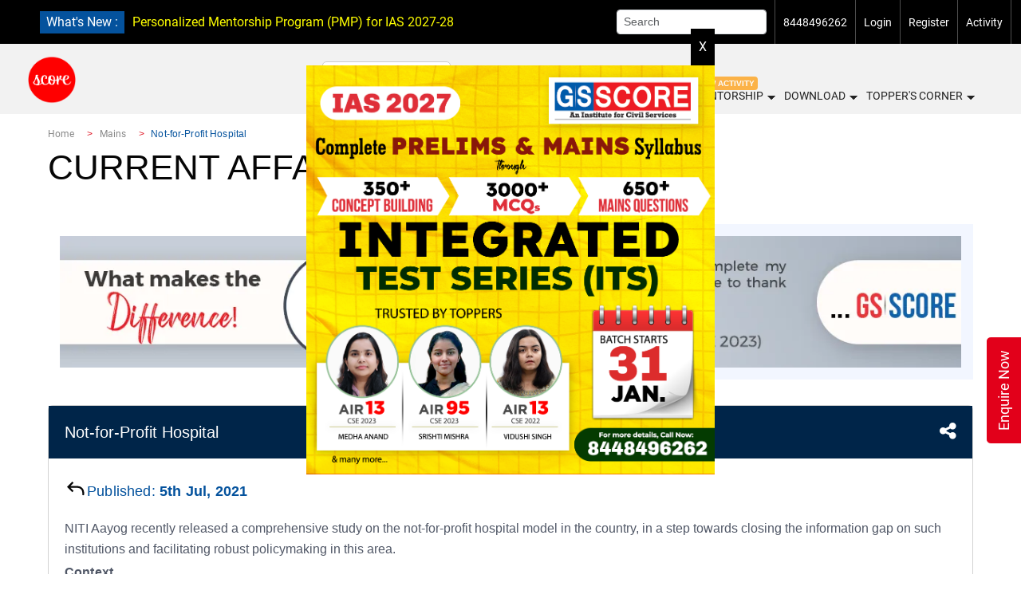

--- FILE ---
content_type: text/css
request_url: https://iasscore.in/assets/css/styles.css
body_size: 8745
content:
/* Description: Master CSS file */

/*****************************************
Table Of Contents:
- General Styles
- Navigation
- Header
- Footer
- Media Queries
******************************************/

/*****************************************
Colors:
- Buttons - orange #ff6c02
- Headings text - navy blue #1e266d
- Body text - dark gray #515867
- Backgrounds - light gray #f9f9f9
******************************************/


/**************************/
/*     General Styles     */
/**************************/
body,
html {
	width: 100%;
	height: 100%;
	font-family: 'Roboto', Raleway, sans-serif;
}

body,
p {
	color: #515867;
	font: 400 1rem/1.625rem 'Roboto', Raleway, sans-serif;
}

p {
	margin: 0;
	padding: 0;
}

h1,
h2,
h3,
h4,
h5,
h6 {
	margin: 0;
	padding: 0;
}

/* h1 {
	color: #1e266d;
	font-weight: 700;
	font-size: 2.5rem;
	line-height: 3.125rem;
	letter-spacing: -0.5px;
}

h2 {
	color: #1e266d;
	font-weight: 700;
	font-size: 2rem;
	line-height: 2.625rem;
	letter-spacing: -0.4px;
}

h3 {
	color: #1e266d;
	font-weight: 700;
	font-size: 1.75rem;
	line-height: 2.375rem;
	letter-spacing: -0.4px;
}

h4 {
	color: #1e266d;
	font-weight: 700;
	font-size: 1.5rem;
	line-height: 2.125rem;
	letter-spacing: -0.4px;
}

h5 {
	color: #1e266d;
	font-weight: 700;
	font-size: 1.25rem;
	line-height: 1.75rem;
}

h6 {
	color: #1e266d;
	font-weight: 700;
	font-size: 1rem;
	line-height: 1.5rem;
} */

.h1-large {
	font-size: 2.75rem;
	line-height: 3.5rem;
	letter-spacing: -0.7px;
}

.p-large {
	font-size: 1.125rem;
	line-height: 1.75rem;
}

.p-small {
	font-size: 0.875rem;
	line-height: 1.5rem;
}


body,
html {
	scroll-behavior: smooth;
}

body::-webkit-scrollbar,
html::-webkit-scrollbar {
	width: 10px;
	height: 10px;

}

body::-webkit-scrollbar-thumb,
html::-webkit-scrollbar-thumb {
	border: 1px solid;
}

body::-webkit-scrollbar-thumb,
html::-webkit-scrollbar-thumb {
	border-color: rgba(118, 118, 118, .6) !important;
	background-color: #fff;
	border-radius: 3px;
}

body::-webkit-scrollbar-track,
html::-webkit-scrollbar-track {
	background-color: #fff;
	border-left: 1px solid rgba(118, 118, 118, .6);

}

/* --------- Customized Scrollbar ---------*/


/**********************/
/*     Navigation     */
/**********************/
.navbar {
	border-bottom: 1px solid #e3e8ec;
	background-color: #ffffff;
	font-weight: 600;
	font-size: 0.875rem;
	line-height: 0.875rem;
}

.navbar .navbar-brand {
	padding-top: 0.25rem;
	padding-bottom: 0.25rem;
}

.navbar .logo-image img {
	max-width: 100%;
	height: auto;
}

.navbar .logo-text {
	color: #1e266d;
	font-weight: 700;
	font-size: 2rem;
	line-height: 1rem;
	text-decoration: none;
}

.offcanvas-collapse {
	position: fixed;
	top: 3.25rem;
	/* adjusts the height between the top of the page and the offcanvas menu */
	bottom: 0;
	left: 100%;
	width: 100%;
	padding-right: 1rem;
	padding-left: 1rem;
	overflow-y: auto;
	visibility: hidden;
	background-color: #ffffff;
	transition: visibility .3s ease-in-out, -webkit-transform .3s ease-in-out;
	transition: transform .3s ease-in-out, visibility .3s ease-in-out;
	transition: transform .3s ease-in-out, visibility .3s ease-in-out, -webkit-transform .3s ease-in-out;
}

.offcanvas-collapse.open {
	visibility: visible;
	-webkit-transform: translateX(-100%);
	transform: translateX(-100%);
}

.navbar .navbar-nav {
	margin-top: 0.75rem;
	margin-bottom: 0.5rem;
}

.navbar .nav-item .nav-link {
	padding-top: 0.625rem;
	padding-bottom: 0.625rem;
	color: #1e266d;
	text-decoration: none;
	transition: all 0.2s ease;
}

.navbar .nav-item.dropdown.show .nav-link,
.navbar .nav-item .nav-link:hover,
.navbar .nav-item .nav-link.active {

	color: #e2001a;
}

/* Dropdown Menu */
.navbar .dropdown .dropdown-menu {
	animation: fadeDropdown 0.2s;
	/* required for the fade animation */
}

@keyframes fadeDropdown {
	0% {
		opacity: 0;
	}

	100% {
		opacity: 1;
	}
}

.navbar .dropdown-menu {
	margin-top: 0.5rem;
	margin-bottom: 0.5rem;
	border: none;
	background-color: #ffffff;
}

.navbar .dropdown-item {
	padding-top: 0.5rem;
	padding-bottom: 0.5rem;
	color: #222222;
	font-weight: 600;
	font-size: 0.875rem;
	line-height: 0.875rem;
	text-decoration: none;
}

.navbar .dropdown-item:hover {
	background-color: #ffffff;
	color: #e2001a;
}

.navbar .dropdown-divider {
	width: 100%;
	height: 1px;
	margin: 0.5rem auto 0.5rem auto;
	border: none;
	background-color: #e7e7e7;
}

/* end of dropdown menu */

.navbar .nav-item .btn-solid-sm {
	margin-top: 0.125rem;
	border: 1px solid #1e266d;
	background-color: #1e266d;
}

.navbar .nav-item .btn-solid-sm:hover {
	background-color: transparent;
	color: #1e266d;
}

.navbar .navbar-toggler {
	padding: 0;
	border: none;
	font-size: 1.25rem;
}


/*****************/
/*    Header     */
/*****************/
.header {
	padding-top: 7rem;
	padding-bottom: 2.5rem;
	/*background: url('../images/header-background.png') center center no-repeat;*/
	background-size: cover;
	text-align: center;
}

.header .text-container {
	margin-bottom: 4rem;
}

.header .h1-large {
	margin-bottom: 1.5rem;
}

.header .p-large {
	margin-bottom: 2rem;
}

.header .btn-solid-lg {
	margin-right: 0.5rem;
	margin-bottom: 0.75rem;
}


/******************/
/*     Footer     */
/******************/
.footer {
	padding-top: 5.5rem;
	padding-bottom: 1.5rem;
	background-color: #f9f9f9;
}

.footer a {
	text-decoration: none;
}

.footer .footer-col {
	margin-bottom: 3rem;
}

.footer h6 {
	margin-bottom: 0.625rem;
	color: #515867;
}

.footer .li-space-lg li {
	margin-bottom: 0.375rem;
}

.footer .footer-col.third .fa-stack {
	width: 2em;
	margin-bottom: 1.25rem;
	margin-right: 0.375rem;
	font-size: 1.375rem;
}

.footer .footer-col.third .fa-stack .fa-stack-2x {
	color: #ffffff;
	transition: all 0.2s ease;
}

.footer .footer-col.third .fa-stack .fa-stack-1x {
	color: #515867;
	transition: all 0.2s ease;
}

.footer .footer-col.third .fa-stack:hover .fa-stack-2x {
	color: #515867;
}

.footer .footer-col.third .fa-stack:hover .fa-stack-1x {
	color: #ffffff;
}


/*********************/
/*     Copyright     */
/*********************/
.copyright {
	padding-bottom: 1rem;
	background-color: #f9f9f9;
	text-align: center;
}

.copyright p,
.copyright a {
	text-decoration: none;
}


/******************************/
/*     Back To Top Button     */
/******************************/
a.back-to-top {
	position: fixed;
	z-index: 999;
	right: 12px;
	bottom: 12px;
	display: none;
	width: 42px;
	height: 42px;
	border-radius: 30px;
	background: #515867 url("../images/up-arrow.png") no-repeat center 47%;
	background-size: 18px 18px;
	text-indent: -9999px;
}

a:hover.back-to-top {
	background-color: #1e266d;
}



/*************************/
/*     Media Queries     */
/*************************/
/* Min-width 768px */
@media (min-width: 768px) {

	/* Header */
	.header .btn-solid-lg {
		margin-bottom: 0;
	}

	/* end of header */


}

/* end of min-width 768px */


/* Min-width 992px */
@media (min-width: 992px) {

	/* General Styles */
	.h2-heading {
		width: 35.25rem;
		margin-right: auto;
		margin-left: auto;
	}

	.p-heading {
		width: 34rem;
		margin-right: auto;
		margin-left: auto;
	}

	/* end of general styles */


	/* Navigation */
	.navbar {
		padding-top: 1.75rem;
		background-color: transparent;
		border-bottom: none;
		transition: all 0.2s;
		margin-top: 2rem;
	}

	.navbar.top-nav-collapse {
		padding-top: 0.5rem;
		padding-bottom: 0.5rem;
		border-bottom: 1px solid #e3e8ec;
		background-color: #ffffff;
		margin-top: 0;
	}

	.offcanvas-collapse {
		position: static;
		top: auto;
		bottom: auto;
		left: auto;
		width: auto;
		padding-right: 0;
		padding-left: 0;
		background-color: transparent;
		overflow-y: visible;
		visibility: visible;
	}

	.offcanvas-collapse.open {
		-webkit-transform: none;
		transform: none;
	}

	.navbar .navbar-nav {
		margin-top: 0;
		margin-bottom: 0;
	}

	.navbar .nav-item .nav-link {
		padding-right: 0.75rem;
		padding-left: 0.75rem;
	}

	.navbar .dropdown-menu {
		margin-top: 0.25rem;
		box-shadow: 0 3px 3px 1px rgba(0, 0, 0, 0.05);
	}

	.navbar .dropdown-divider {
		width: 90%;
	}

	.navbar .nav-item .btn-solid-sm {
		margin-top: 0;
		margin-left: 1rem;
	}

	/* end of navigation */


	/* Header */
	.header {
		padding-top: 10rem;
		padding-bottom: 7rem;
		text-align: left;
	}

	.header .text-container {
		margin-top: 3.5rem;
	}

	/* end of header */


	/* Footer */
	.footer .footer-col {
		margin-bottom: 2rem;
	}

	.footer .footer-col.first {
		display: inline-block;
		width: 320px;
		margin-right: 1.75rem;
		vertical-align: top;
	}

	.footer .footer-col.second {
		display: inline-block;
		width: 320px;
		margin-right: 1.75rem;
		vertical-align: top;
	}

	.footer .footer-col.third {
		display: inline-block;
		width: 224px;
		text-align: right;
		vertical-align: top;
	}

	.footer .footer-col.third .fa-stack {
		margin-right: 0;
		margin-left: 0.375rem;
	}

	/* end of footer */


	/* Extra Pages */
	.ex-cards-1 .card {
		display: inline-block;
		width: 296px;
		vertical-align: top;
	}

	.ex-cards-1 .card:nth-of-type(3n+2) {
		margin-right: 1rem;
		margin-left: 1rem;
	}

	/* end of extra pages */
}

/* end of min-width 992px */


/* Min-width 1200px */
@media (min-width: 1200px) {

	/* General Styles */
	.h1-large {
		font-size: 3.25rem;
		line-height: 4rem;
	}

	/* end of general styles */


	/* Header */
	.header {
		/* overflow-x: hidden; */
		padding-top: 10.75rem;
		padding-bottom: 13rem;
		overflow: hidden;
		height: 100%;
		padding-bottom: 20rem;
	}

	.header .text-container {
		margin-top: 6.5rem;
	}

	.header img {
		position: absolute;
		position: unset;
		left: 5rem;
	}

	/* end of header */



	/* Footer */
	.footer .footer-col.first {
		width: 352px;
		margin-right: 6rem;
	}

	.footer .footer-col.second {
		margin-right: 6.5rem;
	}

	.footer .footer-col.third {
		text-align: right;
	}

	/* end of footer */


}

/* end of min-width 1200px */










/*=============Extra CSS============*/


/*=============TOP BAR============*/
.top-nav {
	height: 55px;
	display: flex;
	align-items: center;
	background: #000;
}

.left-info p a {
	font-size: 14px;
	font-weight: 500;
	color: #fff;
	font-family: 'Roboto', Raleway, sans-serif;
}

.left-info {
	display: flex;
	align-items: center;
}

.left-info p {}

p.mail {
	padding-right: 20px;
	position: relative;
}

p.mail:after {
	content: '';
	position: absolute;
	width: 1px;
	height: 51px;
	background: #4D4D4D;
	top: -12px;
	right: 0;
}

p.phone {
	padding-left: 20px;
}

.right-info ul {
	margin: 0;
	padding: 0;
	list-style: none;
	display: flex;
	align-items: center;
}

.right-info ul li {
	padding: 0 10px;
	position: relative;
	height: 55px;
	display: flex;
	align-items: center;
	/* border-left: 1px solid #4D4D4D; */
	border-right: 1px solid #4D4D4D;
}

/* .right-info ul li:after {
	content: '';
	position: absolute;
	width: 1px;
	height: 51px;
	background: #4D4D4D;
	top: -12px;
	left: 0;
} */

/* .right-info ul li:last-child {
	padding-right: 0;
} */

.right-info {
	display: flex;
	justify-content: flex-end;
}

.right-info ul li a {
	color: #fff;
	font-size: 14px;
	font-weight: 500;
}


/*----- Nav Bar -----*/
.main-nav {
	padding: 0;
	padding: 20px 0;
	background-color: transparent;
	border-bottom: none;
	transition: all 0.2s;
	margin-top: 0;
}

.main-nav .navbar-brand {
	padding-top: 0;
	padding-bottom: 0;
}


.main-nav li a {
	padding: 0 !important;
	font-size: 14px !important;
	font-weight: 500 !important;
	padding-left: 20px !important;
	font-family: 'Raleway';
	text-transform: uppercase;

}

.dropdown-toggle::after {
	margin-left: 10px !important;
}

/*--Header--*/



.header {
	padding-top: 14rem !important;
	padding-bottom: 0;
	padding-bottom: 0;
	height: auto;
	/*z-index: -9999;*/
}

header {
	position: relative;

}

.header .text-container {
	margin: 0 !important;
	padding: 0 !important;
}

.latest-coursres-list {
	padding-top: 110px;
}

.header .h1-large {
	margin-bottom: 0 !important;
}

header::before {
	content: "";
	display: block;
	position: absolute;
	height: 1091px;
	background: url(../img/bg-shape.svg) no-repeat top center;
	top: -265px;
	width: 1640px;
	z-index: -1;
	background-size: 1708px 1068px;
	overflow: hidden;
	right: -205px;
}

/*.main-toggle-btn a img {
    position: relative;
    top: -1px;
}*/

.main-toggle-btn a img {
	position: relative;
	top: -1.75px;
}

/*--Header--*/
/*-----Banner----*/
.custom-banner {
	display: flex;
	flex-direction: row;
	justify-content: space-between;
	text-align: center;
	margin: 0 auto;
	max-width: 90%;
}

.banner-left {
	flex: 0 0 40%;
}

.banner-right {
	flex: 0 0 60%;
	text-align: right;
}




/*---Banner Courses*/
.header .banner-left .h1-large {
	font-family: Raleway;
	font-style: normal;
	font-weight: bold;
	font-size: 40px;
	line-height: 160%;
	color: #222222;
	text-align: left;
}

.latest-coursres-list h3 {
	font-weight: bold;
	font-size: 22px;
	line-height: 170%;
	text-transform: uppercase;
	color: #222222;
	margin-bottom: 20px;
}

.latest-coursres-list ul {
	text-align: left;
	list-style: none;
	margin: 0;
	padding: 0;
	display: flex;
	flex-direction: row;
	flex-wrap: wrap;
	max-width: 100%;
}

.latest-coursres-list ul li {
	display: inline-block;
	flex: 0 0 auto;
	/* border-right: 1px solid #222; */
	margin-bottom: 9px;
	padding: 0;
	line-height: 20px;
	box-sizing: border-box;
	padding-right: 15px;
	padding-left: 15px;
	position: relative;
}

.latest-coursres-list ul li a {
	font-style: normal;
	font-weight: 500;
	font-size: 16px;
	line-height: 160%;
	color: #222222;
}

.latest-coursres-list ul li {
	border: 1px solid;
	border-radius: 30px;
	padding: 5px 10px;
	margin-right: 5px;
}


/*---Feed Button---*/
/*a.feed-btn {
	background: linear-gradient(180deg, #E2001A 0%, #920213 100%);
	box-shadow: 0px 8px 7px 1px rgba(226, 0, 26, 0.25);
	border-radius: 50px;
	height: 50px;
	text-align: center;
	font-family: Raleway;
	font-weight: bold;
	font-size: 16px;
	line-height: 19px;
	color: #FFFFFF;
	padding: 15px;
	right: 0;
	width: 150px;
	z-index: 9999999999999999999;
}*/


a.feed-btn {
	background: linear-gradient(180deg, #E2001A 0%, #920213 100%);
	box-shadow: 0px 8px 7px 1px rgba(226, 0, 26, 0.25);
	border-radius: 50px;
	height: 50px;
	text-align: center;
	font-family: Raleway;
	font-weight: bold;
	font-size: 16px;
	line-height: 19px;
	color: #FFFFFF;
	padding: 15px;
	right: 0;
	width: 150px;
	/*z-index: 9999;*/
}

.banner-btn {
	display: flex;
	justify-content: flex-end;
	padding-right: 5%;
	padding: 55px 5% 55px 0;
	position: relative;
	top: 0;
	padding-top: 0;
}

nav.navbar.navbar-expand-lg.main-nav {
	background: transparent !important;
	position: absolute;
	width: 100%;
	z-index: +999;
}

.image-container {
	position: relative;
}

/*-------- GS SCORE -------*/
section#gs-score {
	padding-top: 30px;
	padding-bottom: 140px;
}

section#gs-score h2 {
	font-size: 40px;
	color: #000;
	padding-bottom: 3rem;
	font-family: 'Raleway';
}

section#gs-score .blog .carousel-indicators {
	left: 0;
	top: auto;
	bottom: -70px;
}

section#gs-score .nav-pills .nav-link.active,
.nav-pills .show>.nav-link {
	color: #fff;
	background-color: #E2001A;
	width: 280px;
	height: 72px;
	text-align: center;
	line-height: 72px;
	padding: 0;
	font-size: 22px;
	font-weight: 800;
	box-shadow: 0 0 6px #dee2e6;
}

section#gs-score a {
	color: #fff;
	background-color: #fff;
	width: 280px;
	height: 72px;
	text-align: center;
	line-height: 72px;
	padding: 0;
	font-size: 22px;
	font-weight: 900;
	box-shadow: 0 0 6px #dee2e6;
	color: #000;
	margin-top: 40px;
	font-family: Raleway;
	font-weight: 600;
}


section#icons-section {
	padding: 160px 0;
	background-image: url(../img/Vector-back.png);
	background-repeat: no-repeat;
	background-size: contain;
}

.icons-cols {
	text-align: center;
	background: #fff;
	padding: 45px;
	border: 1px solid #eee;
	transition: all ease 0.3s;
	border-radius: 8px;
	cursor: pointer;
}

.icons-cols h4 {
	font-size: 20px;
	padding-top: 35px;
	color: #005DA8;
}

.icons-cols:hover {
	box-shadow: 0 5px 4px #ccc;
}

ul.footer-list {
	margin: 0;
	padding: 0;
	list-style: none;
	display: flex;
	justify-content: left;
	padding-top: 20px;
}

ul.footer-list li {
	width: 40px;
	height: 40px;
	border: 3px solid #fff;
	border-radius: 50%;
	margin-right: 10px;
	display: inline-block;
	text-align: center;
}

.footer {
	background: #1A364E !important;
	padding: 50px 0;
}

ul.footer-list li a {
	color: #fff;
	/* font-size: 11px; */
	text-align: center;
	line-height: 35px;
}

p.p-small {
	font-size: 1rem;
	color: #fff;
	padding-top: 25px;
}

p.p-small a {
	color: #fff;
}

.footer input[type="search"] {
	width: 340px;
	height: 48px;
	padding: 10px;
	color: #838383 !important;
	border: none;
	font-size: 14px;
}

.footer button {
	width: 114px;
	height: 46px;
	background: #E2001A;
	border: none;
	color: #fff;
	font-size: 16px;
}

p.address {
	color: #fff;
	font-size: 20px;
	line-height: 190%;
	text-align: justify;
	padding-top: 30px;
	font-weight: 400;
	font-size: 1rem;
	line-height: 160%;
	color: #FFFFFF;
	font-family: Roboto;
}

.col-lg-6.f-cols {
	display: flex;
	justify-content: flex-end;
}

.footer form {
	width: 85%;
	float: right;
	display: block;
}

.inline-form {
	display: flex;
}


.footer button.sub-btn {
	height: 48px;
}

.shadow-effect {
	background: #fff;
	padding: 20px;
	border-radius: 4px;
	text-align: center;
	border: 1px solid #ECECEC;
	box-shadow: 0 19px 38px rgba(0, 0, 0, 0.10), 0 15px 12px rgba(0, 0, 0, 0.02);
}

#customers-testimonials .shadow-effect p {
	font-family: inherit;
	font-size: 17px;
	line-height: 1.5;
	margin: 0 0 17px 0;
	font-weight: 300;
}

.testimonial-name {
	margin: -17px auto 0;
	display: table;
	width: auto;
	background: #3190E7;
	padding: 9px 35px;
	border-radius: 12px;
	text-align: center;
	color: #fff;
	box-shadow: 0 9px 18px rgba(0, 0, 0, 0.12), 0 5px 7px rgba(0, 0, 0, 0.05);
}

#customers-testimonials .item {
	text-align: center;
	padding: 50px;
	margin-bottom: 80px;
	opacity: .2;
	-webkit-transform: scale3d(0.8, 0.8, 1);
	transform: scale3d(0.8, 0.8, 1);
	-webkit-transition: all 0.3s ease-in-out;
	-moz-transition: all 0.3s ease-in-out;
	transition: all 0.3s ease-in-out;
}

#customers-testimonials .owl-item.active.center .item {
	opacity: 1;
	-webkit-transform: scale3d(1.0, 1.0, 1);
	transform: scale3d(1.0, 1.0, 1);
}

.owl-carousel .owl-item img {
	transform-style: preserve-3d;
	max-width: 90px;
	margin: 0 auto 8px;
}

#customers-testimonials.owl-carousel .owl-dots .owl-dot.active span,
#customers-testimonials.owl-carousel .owl-dots .owl-dot:hover span {
	background: #3190E7;
	transform: translate3d(0px, -50%, 0px) scale(0.7);
}

#customers-testimonials.owl-carousel .owl-dots {
	display: inline-block;
	width: 100%;
	text-align: center;
}

#customers-testimonials.owl-carousel .owl-dots .owl-dot {
	display: inline-block;
}

#customers-testimonials.owl-carousel .owl-dots .owl-dot span {
	background: #3190E7;
	display: inline-block;
	height: 20px;
	margin: 0 2px 5px;
	transform: translate3d(0px, -50%, 0px) scale(0.3);
	transform-origin: 50% 50% 0;
	transition: all 250ms ease-out 0s;
	width: 20px;
}









.blog .carousel-indicators {
	left: 0;
	top: auto;
	bottom: -40px;

}

/* The colour of the indicators */
.blog .carousel-indicators li {
	background: #a3a3a3;
	border-radius: 50%;
	width: 8px;
	height: 8px;
}

.blog .carousel-indicators .active {
	background: #707070;
}

.col-9.slider-3 h3 {
	color: #000;
	font-weight: 700;
	font-size: 20px;
	line-height: 170%;
	letter-spacing: 0;
	padding: 15px;
}

.col-9.slider-3 img {
	border-top-right-radius: 10px;
	border-top-left-radius: 10px;
	width: 100%;
}

.col-9.slider-3 p {
	font-size: 18px;
	padding: 0 15px;
}

a.now-btn {
	width: 168px !important;
	height: 44px !important;
	display: block;
	font-size: 14px !important;
	padding: 0 !important;
	line-height: 45px !important;
	background: #E2001A !important;
	color: #fff !important;
	margin-right: 15px;
	border-radius: 3px;
	margin-top: 30px !important;
}

a.now-btn i {
	margin-right: 5px;
}

.inner-section-btn {
	display: flex;
}

a.now-btn:last-child {
	background: #fff !important;
	border: 1px solid #e2001a;
	color: #e2001a !important;
}

.inner-section-btn {
	padding: 0 15px;
}

.inner-section-btn {
	padding: 0 15px;
}

.inner-section {
	border: 1px solid #eee;
	padding-bottom: 15px;
}

ol.carousel-indicators li {
	width: 14px !important;
	height: 14px !important;
	background: #fff !important;
	border: 1px solid #e2001a;
}

.blog .carousel-indicators .active {
	background: #e2001a !important;
}








.testimonials-slides {
	display: block;
	position: relative;
	width: 100%;
	height: auto;
	background: url(../img/test-bg.png);
	margin: 150px 0 20px 0;
	text-align: center;
	background-repeat: no-repeat;
	background-size: cover;
}




.testimonials-slides p {
	font-size: 18px;
	font-weight: 300;
	color: #555555;
	padding-bottom: 20px;
}


.testimonials-slides h3 {
	font-weight: 700;
	font-size: 30px;
	color: #555555;
	margin-bottom: 20px;
}


.testi {
	margin: 0 auto;
	position: relative;
	z-index: 9;
}


.testi .test-content {
	width: 950px;
	height: 279px;
	margin: 0 auto;
	background: #F3F7FA;
	border: 1px solid #C8DEEF;
	box-sizing: border-box;
	box-shadow: 0px 65px 26px -45px rgba(148, 145, 145, 0.25);
	border-radius: 10px;
	padding: 100px;
	position: relative;
	margin-top: 54px;
}



.testi img {
	position: absolute;
	left: 0;
	right: 0;
	margin: 0 auto;
	z-index: 999;
	top: -53px;
	width: 100px !important;
	height: 100px;
}


.testimonials-slides .swiper-container {
	margin-top: 25px;
}


.testi .test-content h4 {
	font-size: 22px;
	color: #555555;
	margin-bottom: 10px;
}


.testi .test-content p {
	font-size: 16px;
	color: #000000;
}


.swiper-pagination {
	position: unset;
	margin-top: 130px;
}



.swiper-pagination-bullet {
	width: 14px;
	height: 14px;
	display: inline-block;
	border-radius: 50%;
	border: 1px solid #E2001A;
	opacity: 1;
	background: transparent;
}


.swiper-pagination-bullet-active {
	background: #E2001A;
}


/** =======================
 * Responsive  Menu
 ===========================*/

.mobile-navigation {
	display: none;
}






.sidenav {
	height: 100%;
	width: 0;
	position: fixed;
	z-index: 1;
	top: 0;
	right: 0;
	background-color: #fff;
	overflow-x: hidden;
	transition: 0.5s;
	padding-top: 60px;
	box-shadow: 0px 8px 12px 1px rgb(181 162 164 / 25%);
	z-index: 999999999;
}



.sidenav a {
	padding: 8px 8px 8px 32px;
	text-decoration: none;
	font-size: 25px;
	color: #818181;
	display: block;
	transition: 0.3s;
	padding: 8px 14px 8px 22px;
	text-decoration: none;
	font-size: 18px;
	color: #a1a1a1;
	display: block;
	transition: .3s;
	text-align: left;
	line-height: 22px;
	padding-left: 30px !important;
	font-family: Poppins, sans-serif;
	font-weight: 400;
}

.sidenav a:hover {
	color: #f1f1f1;
}

.sidenav .closebtn {
	position: absolute;
	top: 0;
	right: 0;
	font-size: 36px;
	margin-left: 50px;
	top: 15px;
	color: #000;
}

#main {
	transition: margin-left .5s;
	padding: 16px;
}


.sidenav a:hover {
	color: #101010;
}


/** =======================
 * Desktop Toggle  Extra  Menus
 ===========================*/
.desktop-toggle #mains {
	top: 24px;
	right: 0;
}

/*.desktop-toggle ul {
    margin: 0;
    padding: 0;
}*/
.desktop-toggle ul {
	margin: 0;
	padding: 0;
	text-align: left;
}

.main-nav .desktop-toggle #mySidenavs ul li a {
	text-decoration: none;
	text-align: left;
	line-height: 22px;
	font-family: poppins;
	font-weight: 400 !important;
	text-transform: capitalize;
	font-size: 1rem !important;
	padding: 1rem 1.5rem !important;
	transition: all 0.3s linear;
}

.main-nav .desktop-toggle #mySidenavs ul li a:hover {
	transition: all 0.3s linear;
	background: #005da89e;
	color: #fff;
	padding-left: 1.75rem !important;
}


/** =======================
 * Desktop Toggle  Extra  Menus
 ===========================*/




/** =======================
 * Additional login Button for mobile view
 ===========================*/

.right-info .hide-on-main {
	display: none;
}

.user-login-signup {
	background: #ffffff00;
	box-shadow: none;
	text-transform: capitalize;
	color: #fff;
	font-size: 14px;
	font-weight: 500;
	border: 1px solid #ccc;
	border-radius: 6px;
	padding: 3px 13px;
	line-height: 25px;
	cursor: pointer;
}

.user-login-signup i {
	padding-right: 5.5px;
}



/** =======================
 * Additional login Button for mobile view
 ===========================*/



/** =======================
 * Responsive Accordion Menu
 ===========================*/
ul {
	list-style: none;
}

.accordion {
	width: 100%;
	/* max-width: 360px; */
	margin: 30px auto 20px;
	background: #FFF;
	-webkit-border-radius: 4px;
	-moz-border-radius: 4px;
	border-radius: 4px;
	list-style: none;
	margin: 0;
	padding: 0;
}

.accordion .link {
	cursor: pointer;
	display: block;
	padding: 15px 15px 15px 42px;
	color: #4D4D4D;
	font-size: 15px;
	font-weight: 500;
	border-bottom: 1px solid #CCC;
	position: relative;
	-webkit-transition: all 0.4s ease;
	-o-transition: all 0.4s ease;
	transition: all 0.4s ease;

	font-family: 'Roboto';
}

.accordion li:last-child .link {
	border-bottom: 0;
}

.accordion li i {
	position: absolute;
	top: 16px;
	left: 12px;
	font-size: 18px;
	color: #595959;
	-webkit-transition: all 0.4s ease;
	-o-transition: all 0.4s ease;
	transition: all 0.4s ease;
}

.accordion li i.fa-angle-down {
	right: 12px;
	left: auto;
	font-size: 16px;
}

.accordion li.open .link {
	color: #005da8;
}

.accordion li.open i {
	color: #005da8;
}

.accordion li.open i.fa-angle-down {
	-webkit-transform: rotate(180deg);
	-ms-transform: rotate(180deg);
	-o-transform: rotate(180deg);
	transform: rotate(180deg);
}

#accordion li a.sigle-link {
	padding: 0 !important;
	font-family: 'Roboto';
	font-size: 15px !important;
}


/**
 * Submenu
 -----------------------------*/

.submenu {
	display: none;
	background: transparent;
	font-size: 14px;
	padding: 0;
	line-height: 27px;
}

.submenu li {
	border-bottom: 1px solid #4b4a5e;
	padding: 10px 0;
	padding-left: 10px;
}

.submenu a {
	display: block;
	text-decoration: none;
	color: #d9d9d9;
	padding: 12px;
	padding-left: 42px;
	-webkit-transition: all 0.25s ease;
	-o-transition: all 0.25s ease;
	transition: all 0.25s ease;
}

.submenu a {
	font-size: 14px !important;
	text-transform: capitalize !important;
	padding-left: 65px !important;
	color: #000;
}

.submenu li {
	padding: 0;
}

.main-nav .submenu li a {
	color: #000;
	font-size: 12px !important;
	font-weight: 500 !important;
	margin-left: 15px !important;
}

.submenu a:hover {
	background: #005da8;
	color: #FFF;
}

div#main {
	position: absolute;
	right: 0;
	top: 11px;
}

#accordion li a.sigle-link {
	margin: 0;
	padding-left: 0 !important;
	font-size: 15px !important;
	font-weight: 500 !important;
	-webkit-transition: all 0.4s ease;
	-o-transition: all 0.4s ease;
	transition: all 0.4s ease;
	text-transform: capitalize;
	color: #4D4D4D;
}




/* 

.menu-bar {
	display: flex;
	flex-direction: row;
	text-align: right;
	width: 30%;
	background: transparent;
	position: absolute;
	right: 71px;
	top: 60px;
}

 */
/* 
.menu-bar #main-menu {
	width: 620px;
}



.mobile-bar {
	display: block;
	position: absolute;
	top: 6px;
	right: -48px;
}
 */
.menu-bar {
	display: flex;
	flex-direction: row;
	text-align: right;
	background: transparent;
	position: absolute;
	right: 72px;
	top: 60px;
	flex-wrap: wrap;
}

nav.desktop-navigation {
	background-color: #f2f2f2;
	padding: 15px 0 13px;
	position: absolute;
	width: 100%;
}

nav.desktop-navigation .container-fluid {
	position: relative;
}

.menu-bar {
	top: 14px;
	right: 30px;
	display: block;
	padding: 0;
}

.menu-bar #main-menu {
	position: relative;
	top: 0;
	left: 0;
	z-index: 9999;
	width: auto;
	left: 10px;
	display: inline-flex;
}

nav.desktop-navigation ul li a {
	text-transform: uppercase;
}

a.nav-link.toggle-main-nav {
	padding: 13px 15px;
}

.mobile-bar {
	display: block;
	position: absolute;
	top: 5.75px;
	right: -72px;
}

.menu-bar #main-menu .sm-blue a {
	background: transparent;
	background-color: transparent;
	color: #222222;
}



#myForm {
	box-shadow: 0 0 10px #dadada;
}


/* The popup FEED BOX - hidden by default */
.feed-box {
	display: none;
	position: absolute;
	bottom: 40px;
	right: 4%;
	z-index: 99999;
}

.feed-header {
	max-width: 400px;
	max-height: 50px;
	padding: 7px 25px;
	background-color: #E3001B;
	display: flex;
	flex-direction: row;
	flex-wrap: wrap;
	border-radius: 5px 5px 0 0;
	box-sizing: border-box;
	text-align: left;
}

.feed-body {
	background: #ffffff;
	padding: 15px;
	max-width: 400px;
	border-radius: 0 0 5px 5px;

}


.feed-header h3 {
	font-size: 16px;
	color: #fff;
	font-weight: 500;
	width: 80%;
}



/*
.close-feed {
	width: 30px;
	height: 30px;
	border-radius: 50%;
	border: 1px solid #fff;
	top: 4px;
	display: block;
	position: relative;
	box-sizing: border-box;
	padding: 1.5px 0 0 0;
	color: #fff;
	right: -26px;
}
*/

.close-feed {
	width: 30px;
	height: 30px;
	border-radius: 50%;
	border: 1px solid #fff;
	top: 4px;
	display: block;
	position: relative;
	box-sizing: border-box;
	padding: 1.5px 0 0 0;
	color: #fff;
	right: -45px;
	font-size: 26px;
	display: flex;
	justify-content: center;
	align-items: center;
	color: #fff !important;
	border: 2px solid #fff;
}

.feed ul {
	list-style: none;
	margin: 0;
	padding: 0 20px 0 20px;
}



/*
.feed ul li{
    display: flex;
    flex-direction: row;
    flex-wrap: wrap;
    max-width: 400px;
    padding-top: 20px;
    padding-bottom: 20px;
    border-bottom: 1px solid #8D8D8D;
}
*/

.feed ul li {
	display: flex;
	flex-direction: row;
	flex-wrap: wrap;
	max-width: 400px;
	padding-top: 7.5px;
	padding-bottom: 7.5px;
	border-bottom: 1px solid #8D8D8D;
}

.feed ul li:last-child {
	border: none;
}


.feed ul li .circle {
	width: 65px;
	height: 65px;
	border-radius: 50%;
	display: block;
	position: relative;

}


.yellow {
	background: #FF7A00;
}


.green {
	background: #4ACA69;
}


.grey {
	background: #617F8E;
}


.dark-red {
	background: #8F0B3D;
}


.feed ul li .text-feed {
	width: 60%;
	display: flex;
	position: relative;
	box-sizing: border-box;
	padding-left: 15px;
	align-items: center;
}

.full-length-feed p {
	font-size: 14px;
	font-weight: normal;
	position: relative;
	left: 0;
	padding: 10px 15px;
	padding-bottom: 0;
}

.feed ul li .text-feed h3 {
	font-size: 16px;
	color: #444444;
	line-height: 24px;
}


.feed ul li .text-feed h3 span {
	display: block;
	position: relative;
	font-size: 12px;
	color: #8D8D8D;
	font-weight: normal;
}


.feed ul li .text-feed p {
	font-size: 14px;
	font-weight: normal;
	position: relative;
	left: 0;
}




/** =======================
 * Mobile View Accordion Menu
 ===========================*/


.desktop-toggle-nav nav {
	display: block;
}

.desktop-toggle-nav nav {
	width: 100%;
	text-align: left;
}



.desktop-toggle-nav .nav label {
	margin-bottom: 0;
}

.desktop-toggle-nav ul {
	margin: 0;
	padding: 0;
}

.desktop-toggle-nav ul li a {
	font-size: 14px;
}

/*Styling top level menu items.*/

.desktop-toggle-nav .nav a,
.desktop-toggle-nav .nav label {
	display: block;
	padding: .85rem;
	color: #fff;
	background-color: #151515;
	box-shadow: inset 0 -1px #1d1d1d;
	-webkit-transition: all .25s ease-in;
	transition: all .25s ease-in;
}

.desktop-toggle-nav .nav a:focus,
.desktop-toggle-nav .nav a:hover,
.desktop-toggle-nav .nav label:focus,
.desktop-toggle-nav .nav label:hover {
	color: rgba(255, 255, 255, 0.5);
	background: #030303;
}

.desktop-toggle-nav .nav label {
	cursor: pointer;
}

/*------------- Styling top level menu items. ------------- */

/*------------- Styling sub menu items -------------.*/

/* -------------  Styling first level lists items ------------- */

.desktop-toggle-nav .nav .group-list a,
.desktop-toggle-nav .nav .group-list label {
	padding-left: 2rem;
	background: #252525;
	box-shadow: inset 0 -1px #373737;
}

.desktop-toggle-nav .nav .group-list a:focus,
.desktop-toggle-nav .nav .group-list a:hover,
.desktop-toggle-nav .nav .group-list label:focus,
.desktop-toggle-nav .nav .group-list label:hover {
	background: #131313;
}

/* -------------  Styling second level list items ------------- */

.desktop-toggle-nav .nav .sub-group-list a,
.desktop-toggle-nav .nav .sub-group-list label {
	padding-left: 4rem;
	background: #353535;
	box-shadow: inset 0 -1px #474747;
}

.desktop-toggle-nav .nav .sub-group-list a:focus,
.desktop-toggle-nav .nav .sub-group-list a:hover,
.desktop-toggle-nav .nav .sub-group-list label:focus,
.desktop-toggle-nav .nav .sub-group-list label:hover {
	background: #232323;
}

/*------------- Styling third level list items ------------- */

.desktop-toggle-nav .nav.sub-sub-group-list a,
.desktop-toggle-nav .nav .sub-sub-group-list label {
	padding-left: 6rem;
	background: #454545;
	box-shadow: inset 0 -1px #575757;
}

.desktop-toggle-nav-nav .nav.sub-sub-group-list a:focus,
.desktop-toggle-nav .nav .sub-sub-group-list a:hover,
.desktop-toggle-nav .nav .sub-sub-group-list label:focus,
.desktop-toggle-nav .nav .sub-sub-group-list label:hover {
	background: #333333;
}

/*------------- Hide nested lists ------------- */

.desktop-toggle-nav .nav .group-list,
.desktop-toggle-nav .nav .sub-group-list,
.sub-sub-group-list {
	height: 100%;
	max-height: 0;
	overflow: hidden;
	-webkit-transition: max-height .5s ease-in-out;
	transition: max-height .5s ease-in-out;
}

.desktop-toggle-nav .nav .nav__list input[type=checkbox]:checked+label+ul {
	/*------------- reset the height when checkbox is checked  ------------- */
	max-height: 2000px;
}



/*------------- Styling sub menu items -------------.*/






/*-------------  Rotating chevron icon on toggle. -------------.*/



.desktop-toggle-nav label>span {
	float: right;
	-webkit-transition: -webkit-transform .65s ease;
	transition: transform .65s ease;
}

.desktop-toggle-nav .nav__list input[type=checkbox]:checked+label>span {
	-webkit-transform: rotate(90deg);
	-ms-transform: rotate(90deg);
	transform: rotate(90deg);
}




/*-------------  Rotating chevron icon on toggle. -------------.*/


/** =======================
 * Testimonial slider
 ===========================*/
#testimonialCar .item {
	opacity: 0.4;
	transition: .9s ease all;
	margin: 0 20px;
	transform: scale(.9);
}

@media(max-width:1000px) {
	#testimonialCar .item {
		margin: 0;
		transform: scale(1)
	}
}

#testimonialCar .active .item {
	opacity: 1;
	transform: scale(1.25);
}

#testimonialCar .owl-item {
	-webkit-backface-visibility: hidden;
	-webkit-transform: translateZ(0) scale(1.0, 1.0);
}

#testimonialCar .inner {
	position: absolute;
	bottom: 30px;
	left: 0;
	right: 0;
	text-align: center;
}

#testimonialCar .inner a {
	color: #fff;
	text-decoration: none;
	border-bottom: 2px solid rgba(255, 255, 255, 0.5);
	transition: .3s ease border-color
}

#testimonialCar .inner a:hover {
	border-color: #fff;
}

#testimonialCar .black .inner a {
	color: #000;
	border-color: rgba(0, 0, 0, 0.4)
}

#testimonialCar .black .inner a:hover {
	border-color: #000;
}


#testimonialCar .owl-controls {
	position: absolute;
	margin-top: 300px;
}

.testimonials-slides {
	min-height: 678px;
	background: url(img/test-bg.png) no-repeat top center / contain;
}

#testimonialCar .owl-dot {
	width: 15px;
	height: 15px;
	background: transparent;
	margin: 0 7.5px;
	border-radius: 50%;
	border: 1px solid #E2001A;
}

#testimonialCar .owl-dots {
	display: flex;
	top: 10px;
	position: relative;
}

#testimonialCar .owl-dot.active {
	background: #E2001A;
}

#testimonialCar .owl-dots {
	display: flex;
	justify-content: center;
	width: 100%;
	margin: 0;
}

#testimonialCar .owl-carousel .owl-item img {
	max-width: 100%;
}

#testimonialCar .testi .test-content {
	margin-bottom: 35px;
	width: 100%;
}

#testimonialCar .owl-item .testi .test-content {
	box-shadow: none !important;
}

#testimonialCar .owl-item.active .testi .test-content {
	box-shadow: 0px 64px 39px -57px rgb(148 145 145 / 25%) !important;
	margin-bottom: 79px;
}

#testimonialCar .owl-stage-outer {
	padding-top: 50px;
}




/** =======================
 * End of Testimonial slider
 ===========================*/


/** =======================
 * CSS for Product details page
 ===========================*/




/************ Product Details Page css ****************/



.brochure-page {
	background: #FFFFFF;
	border: 1px solid #FFFFFF;
	box-sizing: border-box;
	box-shadow: 0px 0px 41px rgba(0, 0, 0, 0.12);
	border-radius: 4px;
	min-height: 380px;
	padding: 30px;
	box-sizing: border-box;
	position: relative;
	margin-top: -50px;
	margin-bottom: 80px;
	display: flex;
	flex-direction: row;
	flex-wrap: wrap;
}



.brochure-page>div.product-picture {
	width: 20%;
	display: block;
	height: 325px;
	position: relative;
}

.brochure-page>div.product-content {
	width: 50%;
	display: block;
	height: 100%;
	position: relative;
	text-align: left;
	box-sizing: border-box;
	padding-left: 3rem;
}

.brochure-page>div.course-highlight {
	width: 30%;
	display: block;
	height: 100%;
	position: relative;
	text-align: left;
}


.brochure-page>div.product-picture img {
	width: 100%;
	height: 100%;
	position: relative;
}


.brochure-page>div.product-picture a.download-brochure {
	display: flex;
	flex-direction: row;
	flex-wrap: wrap;
	width: 90%;
	position: absolute;
	background: #4CAF50;
	color: #ffffff;
	bottom: 20px;
	padding: 12px 52px;
	left: 50%;
	transform: translateX(-50%);
	text-align: center;
	font-size: 20px;
	justify-content: center;
	text-decoration: none;
}

.brochure-page>div.product-picture a.download-brochure img {
	width: 20px;
	height: 20px;
	position: relative;
	margin-right: 6px;
	top: 3px;
}




.brochure-page>div.product-content ul {
	list-style: disc;
	line-height: 27px;
	font-family: Raleway;
	font-style: normal;
	font-weight: 400;
	font-size: 14px;
	line-height: 170%;
}

.brochure-page>div.product-content ul li ul {
	padding-left: 30px;
}



.brochure-page>div.product-content ul.batch {
	list-style: none;
	margin: 15px 0 0 -15px;
	padding: 0;
	display: flex;
	flex-direction: row;
	flex-wrap: wrap;
}



.brochure-page>div.product-content ul.batch li {
	margin: 0 15px;
	background: #FFFFFF;
	box-shadow: 0px 0px 8px rgba(143, 143, 143, 0.34);
	padding: 10px 14px;
	cursor: default;
}


.brochure-page>div.product-content ul.batch li:first-child {
	margin-left: 0;
}



.course-details-box {
	display: flex;
	flex-direction: row;
	flex-wrap: wrap;
}

.course-details-box>div {
	flex: 0;
	flex-grow: 1;
	margin: 0 15px;
	text-align: center;
	padding: 25px 17px;
	cursor: pointer;
}

.course-details-box>div:last-child {
	margin-right: 0;
}

.course-online-classes {
	border: 1px solid #F4F4F4;
	box-sizing: border-box;
	filter: drop-shadow(0px 0px 20px rgba(169, 169, 169, 0.25));
	border-radius: 4px;
}


.course-offline-classes {
	/*background: #F9F9F9;*/
	border: 1px solid #F4F4F4;
	box-sizing: border-box;
	border-radius: 4px;
}

.course-details-box .course-option.active,
.course-details-box .course-option:hover {
	background: #F9F9F9;
	border: 1px solid #F4F4F4;
}

.course-online-classes img {
	width: 31.08px;
	height: 35px;
	margin-bottom: 15px;
}


.course-online-classes p {
	font-style: normal;
	font-weight: normal;
	font-size: 14px;
	line-height: 16px;
	color: #454545;
	margin-bottom: 15px;
}

.course-online-classes p.prices {
	font-style: normal;
	font-weight: bold;
	font-size: 20px;
	color: #4CAF50;

}


.course-offline-classes img {
	width: 31.08px;
	height: 35px;
	margin-bottom: 15px;
}


.course-offline-classes p {
	font-style: normal;
	font-weight: normal;
	font-size: 14px;
	line-height: 16px;
	color: #454545;
	margin-bottom: 15px;
}

.course-offline-classes p.prices {
	font-style: normal;
	font-weight: bold;
	font-size: 20px;
	color: #4CAF50;

}




a.enroll_btn {
	background: #E2001A;
	position: absolute;
	right: 0;
	margin-top: 24px;
	padding: 17.5px 63px;
	color: #ffffff;
	text-decoration: none;
	font-family: Roboto;
	font-weight: 700;
	font-size: 14px;
	text-transform: uppercase;
	color: #FFFFFF;
	display: flex;
	align-items: center;
	line-height: initial;
}

.enroll_btn img {
	position: relative;
	margin-right: 5px
}




/************ Tab Pannel CSS ****************/


#product-tab-pannel .custom-tabs-product {
	max-width: 90%;
	margin: 0 auto;
}


#product-tab-pannel .product-tabs-left {
	padding-left: 0;
}

#product-tab-pannel .right-side-adds {
	padding-right: 0;
}



#product-tab-pannel .custom-tabs-product .nav-tabs {
	border: 0;
}


#product-tab-pannel .custom-tabs-product .nav-tabs li {
	background: #E2001A;
	margin-right: 15px;
	height: auto;
	min-height: 55px;
	display: flex;
	align-items: center;
	margin-bottom: 15px;
}

#product-tab-pannel .custom-tabs-product .nav-tabs li:last-child {
	margin-right: 0;
}

#product-tab-pannel .custom-tabs-product .nav-tabs li a {
	font-family: Raleway;
	font-weight: 700;
	font-size: 16px;
	line-height: 170%;
	color: #FFFFFF;
	text-transform: uppercase;
	text-decoration: none;
	padding: 14px;
	text-align: center;
	min-width: 120px;
}

#product-tab-pannel .custom-tabs-product .nav-tabs li.active {
	background: transparent;
	color: #E2001A;
	border-top: solid #E2001A;
	position: relative;
}

#product-tab-pannel .custom-tabs-product .nav-tabs li.active a {
	color: #E2001A;
}

#product-tab-pannel .custom-tabs-product .nav-tabs li.active:before {
	content: "";
	display: block;
	position: absolute;
	width: 100%;
	height: 4px;
	background: #E2001A;
	left: 0;
	top: 0;
}

#product-tab-pannel .product-tabs-left .tab-content {
	padding: 2.75rem 0;
}

#product-tab-pannel .product-tab-content ul {
	list-style: disc;
	font-family: Raleway;
	font-weight: 400;
	font-size: 16px;
	line-height: 170%;
}

#product-tab-pannel .product-tab-content .description-data-container {
	padding: 25px 35px;
	font-family: Raleway;
	font-style: normal;
	font-weight: 400;
	font-size: 16px;
	line-height: 170%;
	color: #404040;
	background: #FFFFFF;
	border: 1px solid #E2001A;
	box-sizing: border-box;
	margin: 0 25px;
}

.description-data-container p {
	font-family: Raleway;
	font-style: normal;
	font-weight: normal;
	font-size: 16px;
	line-height: 170%;
	/* or 27px */
	color: #404040;
}

/************ Tab Pannel CSS ****************/



/************ Add container CSS ****************/


.adds-container {
	display: flex;
	flex-direction: column;
	justify-content: flex-end;
	flex-wrap: wrap;
	text-align: right;
	width: 100%;
}

/*.adds-container .add-box img {
  max-width: 100%;
  object-fit: cover;
}
.add-box {
  margin-bottom: 18px;
}*/

.add-box {
	margin-bottom: 18px;
	width: 100%;
	display: flex;
	justify-content: flex-end;
}

.adds-container .add-box img {
	max-width: 100%;
	object-fit: cover;
	width: 100%;
	height: auto;
}

/************ Add container CSS ****************/





/************ Product Details Page  css end here ****************/





/** =======================
 * End of CSS for Product details page
 ===========================*/





/** =======================
 * Responsive Accordion Menu
 ===========================*/


@media screen and (max-height: 450px) {
	.sidenav {
		padding-top: 15px;
	}

	.sidenav a {
		font-size: 18px;
	}
}






@media (max-width: 991px) {


	.mobile-navigation {
		display: block;
	}


	.navbar-toggler {
		display: none !important;
	}

}

--- FILE ---
content_type: application/javascript
request_url: https://uploads.iasscore.in/assets/js/youtube-lite.js
body_size: 3578
content:
/**
 * A lightweight youtube embed. Still should feel the same to the user, just MUCH faster to initialize and paint.
 *
 * Thx to these as the inspiration
 *   https://storage.googleapis.com/amp-vs-non-amp/youtube-lazy.html
 *   https://autoplay-youtube-player.glitch.me/
 *
 * Once built it, I also found these:
 *   https://github.com/ampproject/amphtml/blob/master/extensions/amp-youtube (Ã°Å¸â€˜ÂÃ°Å¸â€˜Â)
 *   https://github.com/Daugilas/lazyYT
 *   https://github.com/vb/lazyframe
 */
class LiteYTEmbed extends HTMLElement {
    connectedCallback() {
        this.videoId = this.getAttribute('videoid');
        this.isShort = this.getAttribute('short');
        let playBtnEl = this.querySelector('.lty-playbtn');
        // A label for the button takes priority over a [playlabel] attribute on the custom-element
        this.playLabel = (playBtnEl && playBtnEl.textContent.trim()) || this.getAttribute('playlabel') || 'Play';

        this.dataset.title = this.getAttribute('title') || "";

        /**
         * Lo, the youtube poster image!  (aka the thumbnail, image placeholder, etc)
         *
         * See https://github.com/paulirish/lite-youtube-embed/blob/master/youtube-thumbnail-urls.md
         */
        if (!this.style.backgroundImage) {
          this.style.backgroundImage = `url("https://i.ytimg.com/vi/${this.videoId}/hqdefault.jpg")`;
          this.upgradePosterImage();
        }

        // Set up play button, and its visually hidden label
        if (!playBtnEl) {
            playBtnEl = document.createElement('button');
            playBtnEl.type = 'button';
            playBtnEl.classList.add('lty-playbtn');
            this.append(playBtnEl);
        }
        if (!playBtnEl.textContent) {
            const playBtnLabelEl = document.createElement('span');
            playBtnLabelEl.className = 'lyt-visually-hidden';
            playBtnLabelEl.textContent = this.playLabel;
            playBtnEl.append(playBtnLabelEl);
        }

        this.addNoscriptIframe();

        // for the PE pattern, change anchor's semantics to button
        if(playBtnEl.nodeName === 'A'){
            playBtnEl.removeAttribute('href');
            playBtnEl.setAttribute('tabindex', '0');
            playBtnEl.setAttribute('role', 'button');
            // fake button needs keyboard help
            playBtnEl.addEventListener('keydown', e => {
                if( e.key === 'Enter' || e.key === ' ' ){
                    e.preventDefault();
                    this.activate();
                }
            });
        }

        // On hover (or tap), warm up the TCP connections we're (likely) about to use.
        this.addEventListener('pointerover', LiteYTEmbed.warmConnections, {once: true});
        this.addEventListener('focusin', LiteYTEmbed.warmConnections, {once: true});

        // Once the user clicks, add the real iframe and drop our play button
        // TODO: In the future we could be like amp-youtube and silently swap in the iframe during idle time
        //   We'd want to only do this for in-viewport or near-viewport ones: https://github.com/ampproject/amphtml/pull/5003
        this.addEventListener('click', this.activate);

        // Chrome & Edge desktop have no problem with the basic YouTube Embed with ?autoplay=1
        // However Safari desktop and most/all mobile browsers do not successfully track the user gesture of clicking through the creation/loading of the iframe,
        // so they don't autoplay automatically. Instead we must load an additional 2 sequential JS files (1KB + 165KB) (un-br) for the YT Player API
        // TODO: Try loading the the YT API in parallel with our iframe and then attaching/playing it. #82
        this.needsYTApi = this.hasAttribute("js-api") || navigator.vendor.includes('Apple') || navigator.userAgent.includes('Mobi');
    }

    /**
     * Add a <link rel={preload | preconnect} ...> to the head
     */
    static addPrefetch(kind, url, as) {
        const linkEl = document.createElement('link');
        linkEl.rel = kind;
        linkEl.href = url;
        if (as) {
            linkEl.as = as;
        }
        document.head.append(linkEl);
    }

    /**
     * Begin pre-connecting to warm up the iframe load
     * Since the embed's network requests load within its iframe,
     *   preload/prefetch'ing them outside the iframe will only cause double-downloads.
     * So, the best we can do is warm up a few connections to origins that are in the critical path.
     *
     * Maybe `<link rel=preload as=document>` would work, but it's unsupported: http://crbug.com/593267
     * But TBH, I don't think it'll happen soon with Site Isolation and split caches adding serious complexity.
     */
    static warmConnections() {
        if (LiteYTEmbed.preconnected) return;

        // The iframe document and most of its subresources come right off youtube.com
        LiteYTEmbed.addPrefetch('preconnect', 'https://www.youtube-nocookie.com');
        // The botguard script is fetched off from google.com
        LiteYTEmbed.addPrefetch('preconnect', 'https://www.google.com');

        // Not certain if these ad related domains are in the critical path. Could verify with domain-specific throttling.
        LiteYTEmbed.addPrefetch('preconnect', 'https://googleads.g.doubleclick.net');
        LiteYTEmbed.addPrefetch('preconnect', 'https://static.doubleclick.net');

        LiteYTEmbed.preconnected = true;
    }

    fetchYTPlayerApi() {
        if (window.YT || (window.YT && window.YT.Player)) return;

        this.ytApiPromise = new Promise((res, rej) => {
            var el = document.createElement('script');
            el.src = 'https://www.youtube.com/iframe_api';
            el.async = true;
            el.onload = _ => {
                YT.ready(res);
            };
            el.onerror = rej;
            this.append(el);
        });
    }

    /** Return the YT Player API instance. (Public L-YT-E API) */
    async getYTPlayer() {
        if(!this.playerPromise) {
            await this.activate();
        }

        return this.playerPromise;
    }

    async addYTPlayerIframe() {
        this.fetchYTPlayerApi();
        await this.ytApiPromise;

        const videoPlaceholderEl = document.createElement('div')
        this.append(videoPlaceholderEl);

        const paramsObj = Object.fromEntries(this.getParams().entries());

        this.playerPromise = new Promise(resolve => {
            let player = new YT.Player(videoPlaceholderEl, {
                width: '100%',
                videoId: this.videoId,
                playerVars: paramsObj,
                events: {
                    'onReady': event => {
                        event.target.playVideo();
                        resolve(player);
                    }
                }
            });
        });
    }

    // Add the iframe within <noscript> for indexability discoverability. See https://github.com/paulirish/lite-youtube-embed/issues/105
    addNoscriptIframe() {
        const iframeEl = this.createBasicIframe();
        const noscriptEl = document.createElement('noscript');
        // Appending into noscript isn't equivalant for mysterious reasons: https://html.spec.whatwg.org/multipage/scripting.html#the-noscript-element
        noscriptEl.innerHTML = iframeEl.outerHTML;
        this.append(noscriptEl);
    }

    getParams() {
        const params = new URLSearchParams(this.getAttribute('params') || []);
        params.append('autoplay', '1');
        params.append('playsinline', '1');
        return params;
    }

    async activate(){
        if (this.classList.contains('lyt-activated')) return;
        this.classList.add('lyt-activated');

        if (this.needsYTApi) {
            return this.addYTPlayerIframe(this.getParams());
        }

        const iframeEl = this.createBasicIframe();
        this.append(iframeEl);

        // Set focus for a11y
        iframeEl.focus();
    }

    createBasicIframe(){
        const iframeEl = document.createElement('iframe');
        if (this.isShort) {
            this.setAttribute('width', 283);
            this.setAttribute('height', 500);
            iframeEl.width = 283;
            iframeEl.height = 500;
        }else{
            iframeEl.width = 560;
            iframeEl.height = 315;
        }
        // No encoding necessary as [title] is safe. https://cheatsheetseries.owasp.org/cheatsheets/Cross_Site_Scripting_Prevention_Cheat_Sheet.html#:~:text=Safe%20HTML%20Attributes%20include
        iframeEl.title = this.playLabel;
        iframeEl.allow = 'accelerometer; autoplay; encrypted-media; gyroscope; picture-in-picture';
        iframeEl.allowFullscreen = true;
        // AFAIK, the encoding here isn't necessary for XSS, but we'll do it only because this is a URL
        // https://stackoverflow.com/q/64959723/89484
        if(this.isShort){
            iframeEl.src = `https://www.youtube-nocookie.com/embed/${encodeURIComponent(this.videoId)}?playsinline=1&autoplay=1`;
        }else{
            iframeEl.src = `https://www.youtube-nocookie.com/embed/${encodeURIComponent(this.videoId)}?${this.getParams().toString()}`;
        }
        return iframeEl;
    }

    /**
     * In the spirit of the `lowsrc` attribute and progressive JPEGs, we'll upgrade the reliable
     * poster image to a higher resolution one, if it's available.
     * Interestingly this sddefault webp is often smaller in filesize, but we will still attempt it second
     * because getting _an_ image in front of the user if our first priority.
     *
     * See https://github.com/paulirish/lite-youtube-embed/blob/master/youtube-thumbnail-urls.md for more details
     */
    upgradePosterImage() {
         // Defer to reduce network contention.
        setTimeout(() => {
            const webpUrl = `https://i.ytimg.com/vi_webp/${this.videoId}/sddefault.webp`;
            const img = new Image();
            img.fetchPriority = 'low'; // low priority to reduce network contention
            img.referrerpolicy = 'origin'; // Not 100% sure it's needed, but https://github.com/ampproject/amphtml/pull/3940
            img.src = webpUrl;
            img.onload = e => {
                // A pretty ugly hack since onerror won't fire on YouTube image 404. This is (probably) due to
                // Youtube's style of returning data even with a 404 status. That data is a 120x90 placeholder image.
                // Ã¢â‚¬Â¦ per "annoying yt 404 behavior" in the .md
                const noAvailablePoster = e.target.naturalHeight == 90 && e.target.naturalWidth == 120;
                if (noAvailablePoster) return;

                this.style.backgroundImage = `url("${webpUrl}")`;
            }
        }, 100);
    }
}
// Register custom element
customElements.define('lite-youtube', LiteYTEmbed);


--- FILE ---
content_type: image/svg+xml
request_url: https://iasscore.in/assets/new_assets/icon/twiter.svg
body_size: 1276
content:
<svg width="19" height="17" viewBox="0 0 19 17" fill="none" xmlns="http://www.w3.org/2000/svg">
<path d="M1.59258 0.984027C1.77363 0.962985 1.95699 0.991828 2.12284 1.06744C2.28869 1.14305 2.43072 1.26255 2.53358 1.41303C4.00958 3.57203 5.78158 4.47003 7.74858 4.67403C7.84458 3.83303 8.07158 3.00203 8.49858 2.27003C9.12458 1.19603 10.1426 0.406026 11.5966 0.114026C13.6066 -0.289974 15.1366 0.438026 16.0236 1.32903L17.8156 0.994026C18.0031 0.95889 18.1968 0.97813 18.3737 1.04947C18.5506 1.12082 18.7035 1.24129 18.8142 1.39667C18.9249 1.55206 18.9888 1.73586 18.9985 1.9264C19.0081 2.11695 18.963 2.30627 18.8686 2.47203L17.1486 5.49403C17.3056 9.85503 16.0936 12.899 13.5096 14.996C12.1396 16.108 10.1776 16.739 8.02458 16.934C5.85458 17.13 3.40158 16.893 0.963579 16.181C0.755271 16.1203 0.572379 15.9934 0.442504 15.8196C0.31263 15.6457 0.24282 15.4344 0.24361 15.2174C0.2444 15.0004 0.315748 14.7896 0.446885 14.6167C0.578023 14.4438 0.761834 14.3183 0.970579 14.259C2.19658 13.91 3.13058 13.609 3.97358 13.082C2.77458 12.446 1.89158 11.614 1.26658 10.666C0.398579 9.34803 0.0765788 7.87803 0.0125788 6.55303C-0.0514212 5.22803 0.139579 4.00003 0.341579 3.11503C0.456579 2.61003 0.590579 2.10403 0.775579 1.62003C0.840835 1.44942 0.951576 1.29994 1.09578 1.18782C1.23999 1.0757 1.41115 1.00522 1.59258 0.984027Z" fill="#23C66E"/>
</svg>
